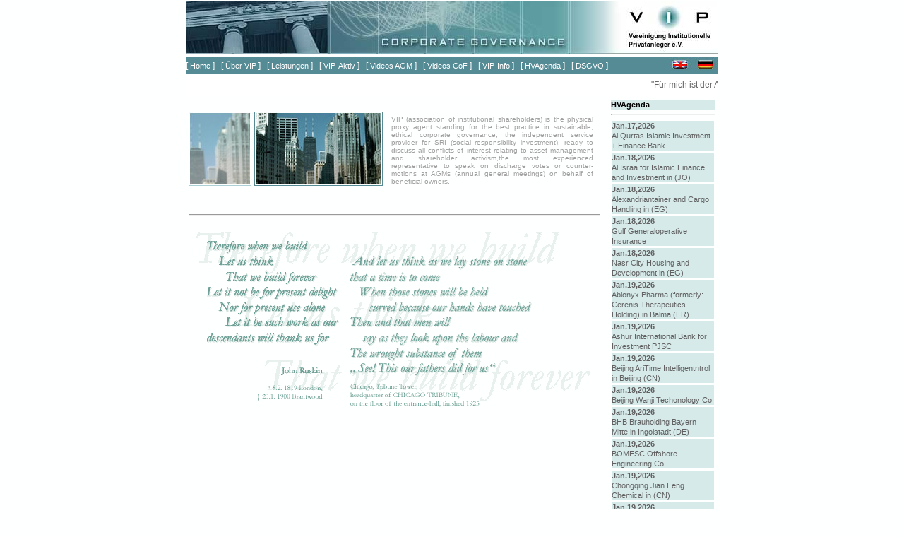

--- FILE ---
content_type: text/html; charset=UTF-8
request_url: https://www.vipsight.eu/vip/?from=35000&step=100&&l=de&filter=&fidatum=&order=ag_plan%20ASC&fidatum_to=&chronoflag=1&andfilter=&region=&emittent_id=0
body_size: 2595
content:
<!DOCTYPE html>
<html lang="de">
<head>
<meta name="keywords" content="Börse, corporate governance, VIP, Privatanleger, proxy agent, rating, reports, Aktionärsinteressen, Bsirske, Aktienrecht, Euro, Geld, Kapital;">
<meta name="description" content="">
<link rel="stylesheet" type="text/css" href="style.css">
<link rel="shortcut icon" href="favicon.ico">
<title>V I P - Vereinigung Institutionelle Privatanleger - Bonn</title>
</head>
<body leftmargin="0" topmargin="0" marginwidth="0" marginheight="0" 
marginheight="0" bgcolor="#feffff">

<style>
.overlay { z-index:10000;
bottom:5px;
_top:expression(document.body.scrollTop+document.body.clientHeight-this.clientHeight);
position:fixed ;
_position:absolute;
opacity:0.6;
filter: alpha(opacity = 60); width: 99%; text-align: right

}
.boxcontent { font-family: arial, verdana, sans-serif; font-size: 10; background-color:#efefef;}

</style>


<!-- allgemeine obere Navigation -->
<!--
<table border="0" cellspacing="0" cellpadding="0" width="100%">
    <tr align=center>
	<td align="center" bgcolor="#eeeeee">
	<table cellpadding="2" cellspacing="2" border="0" width=754>
	    <tr><td align=center>
	    php topmenue
        tmenue('topmenue');
        
	    </td></tr>
	</table>
    <tr>
   	<td bgcolor="#999999"></td>
    </tr>
</table>
-->

<!-- �u�ere Tabelle -->
<table width=756 cellspacing="0" cellpadding="0" border="0" align="center" bgcolor="#feffff">
<tr>
<!-- linker Rand -->
<td bgcolor="#feffff">
&nbsp;
</td>

<!-- Hauptbereich -->
<td valign=top>
<table class=main bgcolor="#feffff">
<!-- Banner -->
<tr>
    <td cellspacing=0 cellpadding=0>
    <img border=0 src="pics/navigation/head.jpg">
    </td>
</tr>
<tr>
<!-- Hauptmenue -->
    <td><table class=main width=100% border=0 cellspacing="0" cellpadding="0"><tr>
    <td height=20 align="left" valign="center" background="pics/navigation/hinten.jpg" >
    <font color=white>
    [ <a class=white href="index.php?l=de">Home</a> ]&nbsp;&nbsp;
[ <a class=white href="about.php?l=de">&Uuml;ber VIP</a> ]&nbsp;&nbsp;
[ <a class=white href="leistungen.php?l=de">Leistungen</a> ]&nbsp;&nbsp;
[ <a class=white href="aktiv.php?l=de">VIP-Aktiv</a> ]&nbsp;&nbsp;
[ <a class=white href="https://vipsight.eu/hmb/playvideo/videos.php?l=de">Videos AGM</a> ]&nbsp;&nbsp;
[ <a class=white href="https://vipsight.eu/hmb/playvideo/seminar2023.php?l=de">Videos CoF</a> ]&nbsp;&nbsp;
[ <a class=white href="http://vipsight.eu?l=de" target=_blank>VIP-Info</a> ]&nbsp;&nbsp;
[ <a class=white href="hv-agenda.php?l=de">HVAgenda</a> ]&nbsp;&nbsp;
[ <a class=white href="dsgvo.php?l=de">DSGVO</a> ]&nbsp;&nbsp;
    </font>
    </td>
    <td height=20 align="right" valign="center" background="pics/navigation/hinten.jpg" >
    <a href="?l=en"><img border=0 src="pics/buttons/gb.jpg"></a>
    <a href="?l=de"><img border=0 src="pics/buttons/de.jpg"></a>
    </td>
    </tr></table></td>
</tr>


<tr>
<!-- Scroller -->
    <td bgcolor=white align=center height=30>
    <marquee scrollamount="3" scrolldelay="5" class="main-gruen">
    "F&uuml;r mich ist der Aktion&auml;r der K&ouml;nig oder die K&ouml;nigin ... " - Kommissar McCreevy in London (14.11.2005)  --  
"Aufsichtsrat und Vorstand sind Gutsverwalter, nicht Gutsherren." So der Vorsitzende Richter am BGH Dr. Tolksdorf anl&auml;sslich einer Revisionsentscheidung ("Mannesmann-Pr&auml;mien")    </marquee>
</tr>
<tr bgcolor="#feffff">  
<!-- main Content -->
    <td>
    <table class="main" width=100% bgcolor="#feffff">
    <tr>
        <td valign=top>
        <table class="main" width="150px" bgcolor="#feffff">
        <tr>
            <td>
            <img src="pics/bilder/chicagowebnow.jpg">
            </td>
            <td class="textbox">
            <p class="light" align=justify>
            VIP (association of institutional shareholders) is the physical proxy agent standing for the best practice in sustainable, ethical corporate governance, the independent service provider for SRI (social responsibility investment), ready to discuss all conflicts of interest relating to asset management and shareholder activism,the most experienced representative to speak on discharge votes or counter-motions at AGMs (annual general meetings) on behalf of beneficial owners.            </p>
            </td>
        </tr>
        <tr>
            <td colspan=2 height=40 valign=center>
            <hr>
        </td>
        </tr>
        <tr>
            <td colspan=2>
            <img src="pics/bilder/ruskin.gif">
            </td>
        </tr>
        </table>
        </td>
        <td width=150 valign=top>
        <!-- HV - Termine -->
        <table width='147' border='0' cellspacing='0' cellpadding='0'>
        <tr><td bgcolor='#D7EAEA' class='newstextfront'><strong><a href=http://vip-cg.com/hv-agenda.php?l=de>HVAgenda</a></strong></td></tr>
        <tr><td><hr></td></tr>
        

<td width=100% valign=top>
<!-- HV - Termine -->
<table width='100%' border='0' cellspacing='1'>
    <tr>
    <td height='0'></td>
    </tr>
    <tr>
    <td bgcolor='#D7EAEA'>
    <strong><a href='http://www.vip-cg.com/hvagenda.php?fidatum=2026-01-17' target='_blank'><font color=#606060>Jan.17,2026</font></a></strong><br>
    <a href='http://www.vip-cg.com/hvagenda.php?fidatum=2026-01-17' target='_blank'><font color=#606060>Al Qurtas Islamic Investment + Finance Bank</font></a></td>
    </tr>
    </table><table width='100%' border='0' cellspacing='1'>
    <tr>
    <td height='0'></td>
    </tr>
    <tr>
    <td bgcolor='#D7EAEA'>
    <strong><a href='http://www.vip-cg.com/hvagenda.php?fidatum=2026-01-18' target='_blank'><font color=#606060>Jan.18,2026</font></a></strong><br>
    <a href='http://www.vip-cg.com/hvagenda.php?fidatum=2026-01-18' target='_blank'><font color=#606060>Al Israa for Islamic Finance and Investment in  (JO)</font></a></td>
    </tr>
    </table><table width='100%' border='0' cellspacing='1'>
    <tr>
    <td height='0'></td>
    </tr>
    <tr>
    <td bgcolor='#D7EAEA'>
    <strong><a href='http://www.vip-cg.com/hvagenda.php?fidatum=2026-01-18' target='_blank'><font color=#606060>Jan.18,2026</font></a></strong><br>
    <a href='http://www.vip-cg.com/hvagenda.php?fidatum=2026-01-18' target='_blank'><font color=#606060>Alexandriantainer and Cargo Handling in  (EG)</font></a></td>
    </tr>
    </table><table width='100%' border='0' cellspacing='1'>
    <tr>
    <td height='0'></td>
    </tr>
    <tr>
    <td bgcolor='#D7EAEA'>
    <strong><a href='http://www.vip-cg.com/hvagenda.php?fidatum=2026-01-18' target='_blank'><font color=#606060>Jan.18,2026</font></a></strong><br>
    <a href='http://www.vip-cg.com/hvagenda.php?fidatum=2026-01-18' target='_blank'><font color=#606060>Gulf Generaloperative Insurance</font></a></td>
    </tr>
    </table><table width='100%' border='0' cellspacing='1'>
    <tr>
    <td height='0'></td>
    </tr>
    <tr>
    <td bgcolor='#D7EAEA'>
    <strong><a href='http://www.vip-cg.com/hvagenda.php?fidatum=2026-01-18' target='_blank'><font color=#606060>Jan.18,2026</font></a></strong><br>
    <a href='http://www.vip-cg.com/hvagenda.php?fidatum=2026-01-18' target='_blank'><font color=#606060>Nasr City Housing and Development in  (EG)</font></a></td>
    </tr>
    </table><table width='100%' border='0' cellspacing='1'>
    <tr>
    <td height='0'></td>
    </tr>
    <tr>
    <td bgcolor='#D7EAEA'>
    <strong><a href='http://www.vip-cg.com/hvagenda.php?fidatum=2026-01-19' target='_blank'><font color=#606060>Jan.19,2026</font></a></strong><br>
    <a href='http://www.vip-cg.com/hvagenda.php?fidatum=2026-01-19' target='_blank'><font color=#606060>Abionyx Pharma (formerly: Cerenis Therapeutics Holding) in Balma (FR)</font></a></td>
    </tr>
    </table><table width='100%' border='0' cellspacing='1'>
    <tr>
    <td height='0'></td>
    </tr>
    <tr>
    <td bgcolor='#D7EAEA'>
    <strong><a href='http://www.vip-cg.com/hvagenda.php?fidatum=2026-01-19' target='_blank'><font color=#606060>Jan.19,2026</font></a></strong><br>
    <a href='http://www.vip-cg.com/hvagenda.php?fidatum=2026-01-19' target='_blank'><font color=#606060>Ashur International Bank for Investment PJSC</font></a></td>
    </tr>
    </table><table width='100%' border='0' cellspacing='1'>
    <tr>
    <td height='0'></td>
    </tr>
    <tr>
    <td bgcolor='#D7EAEA'>
    <strong><a href='http://www.vip-cg.com/hvagenda.php?fidatum=2026-01-19' target='_blank'><font color=#606060>Jan.19,2026</font></a></strong><br>
    <a href='http://www.vip-cg.com/hvagenda.php?fidatum=2026-01-19' target='_blank'><font color=#606060>Beijing AriTime Intelligentntrol in Beijing (CN)</font></a></td>
    </tr>
    </table><table width='100%' border='0' cellspacing='1'>
    <tr>
    <td height='0'></td>
    </tr>
    <tr>
    <td bgcolor='#D7EAEA'>
    <strong><a href='http://www.vip-cg.com/hvagenda.php?fidatum=2026-01-19' target='_blank'><font color=#606060>Jan.19,2026</font></a></strong><br>
    <a href='http://www.vip-cg.com/hvagenda.php?fidatum=2026-01-19' target='_blank'><font color=#606060>Beijing Wanji Techonology Co</font></a></td>
    </tr>
    </table><table width='100%' border='0' cellspacing='1'>
    <tr>
    <td height='0'></td>
    </tr>
    <tr>
    <td bgcolor='#D7EAEA'>
    <strong><a href='http://www.vip-cg.com/hvagenda.php?fidatum=2026-01-19' target='_blank'><font color=#606060>Jan.19,2026</font></a></strong><br>
    <a href='http://www.vip-cg.com/hvagenda.php?fidatum=2026-01-19' target='_blank'><font color=#606060>BHB Brauholding Bayern Mitte in Ingolstadt (DE)</font></a></td>
    </tr>
    </table><table width='100%' border='0' cellspacing='1'>
    <tr>
    <td height='0'></td>
    </tr>
    <tr>
    <td bgcolor='#D7EAEA'>
    <strong><a href='http://www.vip-cg.com/hvagenda.php?fidatum=2026-01-19' target='_blank'><font color=#606060>Jan.19,2026</font></a></strong><br>
    <a href='http://www.vip-cg.com/hvagenda.php?fidatum=2026-01-19' target='_blank'><font color=#606060>BOMESC Offshore Engineering Co</font></a></td>
    </tr>
    </table><table width='100%' border='0' cellspacing='1'>
    <tr>
    <td height='0'></td>
    </tr>
    <tr>
    <td bgcolor='#D7EAEA'>
    <strong><a href='http://www.vip-cg.com/hvagenda.php?fidatum=2026-01-19' target='_blank'><font color=#606060>Jan.19,2026</font></a></strong><br>
    <a href='http://www.vip-cg.com/hvagenda.php?fidatum=2026-01-19' target='_blank'><font color=#606060>Chongqing Jian Feng Chemical in  (CN)</font></a></td>
    </tr>
    </table><table width='100%' border='0' cellspacing='1'>
    <tr>
    <td height='0'></td>
    </tr>
    <tr>
    <td bgcolor='#D7EAEA'>
    <strong><a href='http://www.vip-cg.com/hvagenda.php?fidatum=2026-01-19' target='_blank'><font color=#606060>Jan.19,2026</font></a></strong><br>
    <a href='http://www.vip-cg.com/hvagenda.php?fidatum=2026-01-19' target='_blank'><font color=#606060>Cinclus Pharma Holding publ</font></a></td>
    </tr>
    </table><table width='100%' border='0' cellspacing='1'>
    <tr>
    <td height='0'></td>
    </tr>
    <tr>
    <td bgcolor='#D7EAEA'>
    <strong><a href='http://www.vip-cg.com/hvagenda.php?fidatum=2026-01-19' target='_blank'><font color=#606060>Jan.19,2026</font></a></strong><br>
    <a href='http://www.vip-cg.com/hvagenda.php?fidatum=2026-01-19' target='_blank'><font color=#606060>Cocala HBC in Athens (GR)</font></a></td>
    </tr>
    </table><table width='100%' border='0' cellspacing='1'>
    <tr>
    <td height='0'></td>
    </tr>
    <tr>
    <td bgcolor='#D7EAEA'>
    <strong><a href='http://www.vip-cg.com/hvagenda.php?fidatum=2026-01-19' target='_blank'><font color=#606060>Jan.19,2026</font></a></strong><br>
    <a href='http://www.vip-cg.com/hvagenda.php?fidatum=2026-01-19' target='_blank'><font color=#606060>Croatia Airlines in Zagreb (HR)</font></a></td>
    </tr>
    </table></td>

        </table>
        </td>
        </tr>
        </table>
        </td>
</tr>



</table>
</td>

<!-- rechter Rand -->
<td bgcolor="#feffff">
&nbsp;
</td>
</tr>
</table>

</body>
</html>





--- FILE ---
content_type: text/css
request_url: https://www.vipsight.eu/vip/style.css
body_size: 580
content:
a   {
	text-decoration: none;
	}

a:link {
	font-family: Trebuchet ms, Verdana, Arial, Helvetica, sans-serif;
	font-size: 11px;
	color: black;
	}

a:visited {
	font-family: Trebuchet ms, Verdana, Arial, Helvetica, sans-serif;
	font-size: 11px;
	color: black;
	}

a:hover {
	font-family: Trebuchet ms, Verdana, Arial, Helvetica, sans-serif;
	font-size: 11px;
	color: black;	
	text-decoration: underline;
	}

a.white   {
	text-decoration: none;
	}

a.white:link {
	font-family: Trebuchet ms, Verdana, Arial, Helvetica, sans-serif;
	font-size: 11px;
	color: white;
	}

a.white:visited {
	font-family: Trebuchet ms, Verdana, Arial, Helvetica, sans-serif;
	font-size: 11px;
	color: white;
	}

a.white:hover {
	font-family: Trebuchet ms, Verdana, Arial, Helvetica, sans-serif;
	font-size: 11px;
	color: white;	
	text-decoration: underline;
	}

a.nav  {  
	text-decoration: none; 
	}

a.nav:link {  
	font-family: Trebuchet ms, Verdana, Arial, Helvetica, sans-serif; 
	font-size: 12px; 
	color: #728496; 
	font-weight: bold
	}
	
a.nav:visited {  
	font-family: Trebuchet ms, Verdana, Arial, Helvetica, sans-serif; 
	font-size: 12px; 
	color: #728496; 
	font-weight: bold
	}

a.nav:hover {  
	font-family: Trebuchet ms, Verdana, Arial, Helvetica, sans-serif; 
	font-size: 12px; 
	color: #728496; 
	text-decoration: underline; 
	font-weight: bold
	}


p {
	font-family: Trebuchet ms, Verdana, Arial, Helvetica, sans-serif;
	border: 0px;
	font-size: 12px;
	color: #000000;
	}


	
textarea {
	font-family: Trebuchet ms, Verdana, Arial, Helvetica, sans-serif;
	border: 1px;
	font-size: 10px;
	color: black;
	background: #f0f0f0;
	}

h1 {
	font-family: Trebuchet ms, Verdana, Arial, Helvetica, sans-serif;
	border: 0px solid #A8C6CE;
	font-size: 18px;
	color: #101010;
	}

h2 {
	font-family: Trebuchet ms,Verdana, Arial, Helvetica, sans-serif;
	border: 0px solid #A8C6CE;
	font-size: 16px;
	color: #101010;
	}

h3 {
	font-family: Trebuchet ms,Verdana, Arial, Helvetica, sans-serif;
	font-size: 13px;
	color: #101010;
	}

h4 {
	font-family: Trebuchet ms,Verdana, Arial, Helvetica, sans-serif;
	font-size: 12px;
	color: #101010;
	}



.newstextfront {
	FONT-FAMILY: Arial, Helvetica, sans-serif; 
	FONT-SIZE: 8px;
	COLOR: #247377;
}
.newstextfront6 {
	FONT-FAMILY: Arial, Helvetica, sans-serif; 
	FONT-SIZE: 6px;
	COLOR: #247377;
}

.light {
	FONT-FAMILY: Trebuchet ms, Verdana, Arial, Helvetica, sans-serif;
	FONT-SIZE: 10px;
	COLOR: #a0a0a0;
	border-width: 20px;
	padding:10px;
	
}

.main {
	FONT-FAMILY: Arial, Helvetica, sans-serif; 
	FONT-SIZE: 12px;
	COLOR: #666666;
}


.main {
	FONT-FAMILY: Arial, Helvetica, sans-serif; 
	FONT-SIZE: 12px;
	COLOR: #666666;
}

table.main {
	border-top: 0px solid #000;
	border-right: 0px solid #000;
	border-bottom: 0px solid #000;
	border-left: 0px;
	border-width: 0px;
	padding: 0px;
	margin: 0px;
}
table.main td {
	font-family: Trebuchet ms, Verdana, Arial, Helvetica, sans-serif;
	font-size: 12px;
	border-top: 0px solid #000;
	border-right: 0px solid #000;
	border-bottom: 0px solid #000;
	border-left: 0px solid #000;
	border-width: 0px;
	padding: 0px;
	margin: 0px;
}

table.cms {
	border-top: 0px solid #000;
	border-right: 0px solid #000;
	border-bottom: 0px solid #000;
	border-left: 0px;
	border-width: 0px;
	padding: 0px;
	margin: 0px;
}
table.cms td {
	font-family: Trebuchet ms, Verdana, Arial, Helvetica, sans-serif;
	font-size: 12px;
	border-top: 0px solid #000;
	border-right: 0px solid #000;
	border-bottom: 0px solid #000;
	border-left: 0px solid #000;
	border-width: 0px;
	padding: 0px;
	margin: 0px;
}

img {
    border: 0;
}

